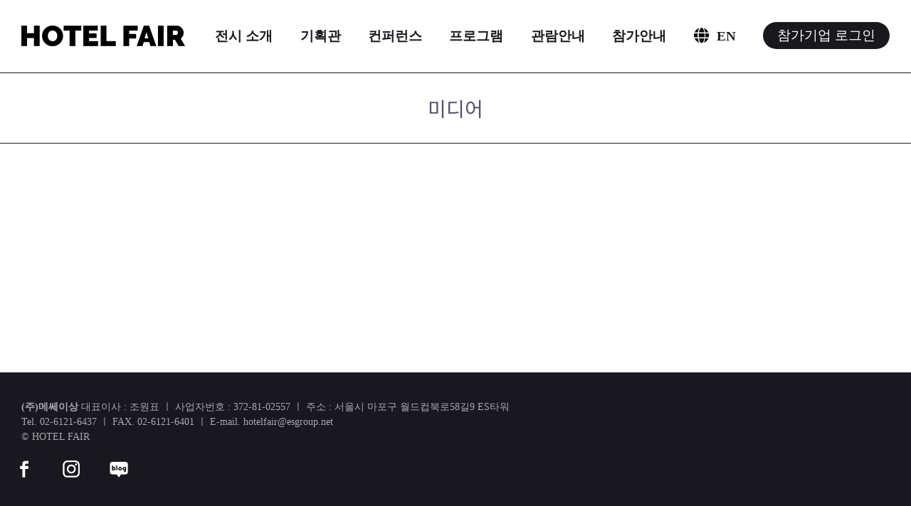

--- FILE ---
content_type: application/javascript; charset=utf-8
request_url: https://rum.beusable.net/load/b220805e105457u620?url=https%3A%2F%2Fhotelfair.co.kr%2Fmedia%2F
body_size: 279
content:
(function(){
  var u = document.URL,a=u.match(/beusable_viewer=([^&#]*)/),b=u.match(/staging_viewer=([^&#]*)/);
  if(a&&a[1]) { __beusablerumclient__.load("//api.beusably.net/script/" + a[1]); } else if(b&&b[1]) { __beusablerumclient__.load("//staging.beusably.net/script/" + (b&&b[1])); }else {
    
      (function () {
        window.__baclient__ = {_code_v:2, load:__beusablerumclient__.load, device: "desktop"};
        var a="//script.beusable.net/ba.v1.0.0.min.js",b="//script.beusable.net/bapv.v1.0.0.min.js";
        __baclient__.sid="37e8612b26";__baclient__.rootDomain="hotelfair.co.kr";__baclient__.samplingRate=100;__baclient__.baApplies=[];__baclient__.beuCustomId=null;__baclient__.beuCustomUserId=null;__baclient__.load(a);
        
      })()
    
  }
  })()